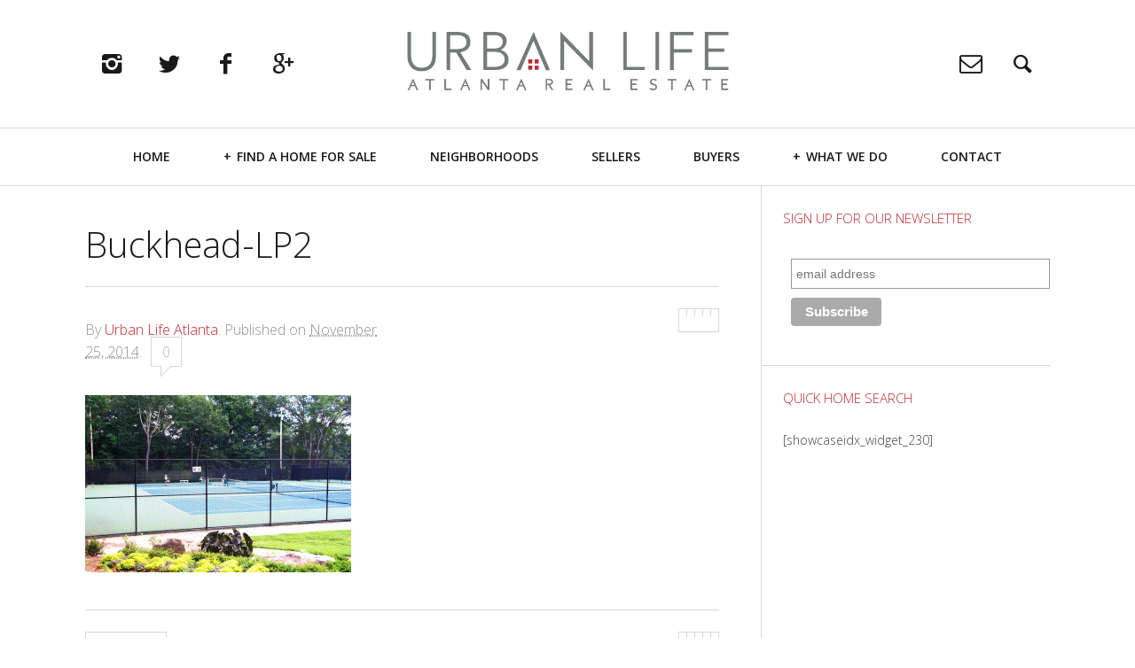

--- FILE ---
content_type: text/html; charset=UTF-8
request_url: https://urbanlifeatlanta.com/?attachment_id=312
body_size: 56211
content:
<!DOCTYPE html>
<!--[if lt IE 7]>
<html class="lt-ie9 lt-ie8 lt-ie7" lang="en-US" itemscope itemtype="http://schema.org/Article"> <![endif]-->
<!--[if IE 7]>
<html class="lt-ie9 lt-ie8" lang="en-US" itemscope itemtype="http://schema.org/Article"> <![endif]-->
<!--[if IE 8]>
<html class="lt-ie9" lang="en-US" itemscope itemtype="http://schema.org/Article"> <![endif]-->
<!--[if IE 9]>
<html class="ie9" lang="en-US" itemscope itemtype="http://schema.org/Article"> <![endif]-->
<!--[if gt IE 9]><!-->
<html lang="en-US" itemscope itemtype="http://schema.org/Article"> <!--<![endif]-->
<head>
	<meta http-equiv="content-type" content="text/html; charset=UTF-8">
	<meta charset="UTF-8">
	<meta name="viewport" content="width=device-width, initial-scale=1">
	<meta http-equiv="X-UA-Compatible" content="IE=edge,chrome=1">
	<meta name="HandheldFriendly" content="True">
	<meta name="apple-touch-fullscreen" content="yes"/>
	<meta name="MobileOptimized" content="320">
	<title>Buckhead-LP2 - Urban Life Atlanta Real Estate</title>
	<link rel="profile" href="http://gmpg.org/xfn/11">
	<link rel="pingback" href="https://urbanlifeatlanta.com/xmlrpc.php">
	<script type="text/javascript">
addthis_config = {
		ui_click : false,
	ui_delay : 100,
	ui_offset_top: 42,
	ui_use_css : true,
	data_track_addressbar : false,
	data_track_clickback : false
		};

addthis_share = {
	url : "https://urbanlifeatlanta.com/?attachment_id=312",
	title : "Buckhead-LP2 - Urban Life Atlanta Real Estate",
	description : ""
};
</script><meta name='robots' content='index, follow, max-image-preview:large, max-snippet:-1, max-video-preview:-1' />

	<!-- This site is optimized with the Yoast SEO plugin v26.8 - https://yoast.com/product/yoast-seo-wordpress/ -->
	<link rel="canonical" href="https://urbanlifeatlanta.com/?attachment_id=312" />
	<meta property="og:locale" content="en_US" />
	<meta property="og:type" content="article" />
	<meta property="og:title" content="Buckhead-LP2 - Urban Life Atlanta Real Estate" />
	<meta property="og:url" content="https://urbanlifeatlanta.com/" />
	<meta property="og:site_name" content="Urban Life Atlanta Real Estate" />
	<meta property="og:image" content="https://urbanlifeatlanta.com" />
	<meta property="og:image:width" content="1200" />
	<meta property="og:image:height" content="800" />
	<meta property="og:image:type" content="image/jpeg" />
	<script type="application/ld+json" class="yoast-schema-graph">{"@context":"https://schema.org","@graph":[{"@type":"WebPage","@id":"https://urbanlifeatlanta.com/","url":"https://urbanlifeatlanta.com/","name":"Buckhead-LP2 - Urban Life Atlanta Real Estate","isPartOf":{"@id":"https://urbanlifeatlanta.com/#website"},"primaryImageOfPage":{"@id":"https://urbanlifeatlanta.com/#primaryimage"},"image":{"@id":"https://urbanlifeatlanta.com/#primaryimage"},"thumbnailUrl":"https://urbanlifeatlanta.com/wp-content/uploads/2014/11/buckhead-lp2.jpg","datePublished":"2014-11-25T14:53:30+00:00","breadcrumb":{"@id":"https://urbanlifeatlanta.com/#breadcrumb"},"inLanguage":"en-US","potentialAction":[{"@type":"ReadAction","target":["https://urbanlifeatlanta.com/"]}]},{"@type":"ImageObject","inLanguage":"en-US","@id":"https://urbanlifeatlanta.com/#primaryimage","url":"https://urbanlifeatlanta.com/wp-content/uploads/2014/11/buckhead-lp2.jpg","contentUrl":"https://urbanlifeatlanta.com/wp-content/uploads/2014/11/buckhead-lp2.jpg","width":1200,"height":800},{"@type":"BreadcrumbList","@id":"https://urbanlifeatlanta.com/#breadcrumb","itemListElement":[{"@type":"ListItem","position":1,"name":"Home","item":"https://urbanlifeatlanta.com/"},{"@type":"ListItem","position":2,"name":"Buckhead-LP2"}]},{"@type":"WebSite","@id":"https://urbanlifeatlanta.com/#website","url":"https://urbanlifeatlanta.com/","name":"Urban Life Atlanta Real Estate","description":"","potentialAction":[{"@type":"SearchAction","target":{"@type":"EntryPoint","urlTemplate":"https://urbanlifeatlanta.com/?s={search_term_string}"},"query-input":{"@type":"PropertyValueSpecification","valueRequired":true,"valueName":"search_term_string"}}],"inLanguage":"en-US"}]}</script>
	<!-- / Yoast SEO plugin. -->


<link rel='dns-prefetch' href='//ajax.googleapis.com' />
<link rel='dns-prefetch' href='//s7.addthis.com' />
<link rel='dns-prefetch' href='//fonts.googleapis.com' />
<link rel="alternate" type="application/rss+xml" title="Urban Life Atlanta Real Estate &raquo; Feed" href="https://urbanlifeatlanta.com/feed/" />
<link rel="alternate" type="application/rss+xml" title="Urban Life Atlanta Real Estate &raquo; Comments Feed" href="https://urbanlifeatlanta.com/comments/feed/" />
<link rel="alternate" type="application/rss+xml" title="Urban Life Atlanta Real Estate &raquo; Buckhead-LP2 Comments Feed" href="https://urbanlifeatlanta.com/?attachment_id=312/feed/" />
<link rel="alternate" title="oEmbed (JSON)" type="application/json+oembed" href="https://urbanlifeatlanta.com/wp-json/oembed/1.0/embed?url=https%3A%2F%2Furbanlifeatlanta.com%2F%3Fattachment_id%3D312" />
<link rel="alternate" title="oEmbed (XML)" type="text/xml+oembed" href="https://urbanlifeatlanta.com/wp-json/oembed/1.0/embed?url=https%3A%2F%2Furbanlifeatlanta.com%2F%3Fattachment_id%3D312&#038;format=xml" />
<style id='wp-img-auto-sizes-contain-inline-css' type='text/css'>
img:is([sizes=auto i],[sizes^="auto," i]){contain-intrinsic-size:3000px 1500px}
/*# sourceURL=wp-img-auto-sizes-contain-inline-css */
</style>
<link rel='stylesheet' id='google-webfonts-css' href='https://fonts.googleapis.com/css?family=Open+Sans%3A400italic%2C400%2C300%2C700&#038;ver=6.9' type='text/css' media='all' />
<link rel='stylesheet' id='wpgrade-main-style-css' href='https://urbanlifeatlanta.com/wp-content/themes/heap/theme-content/css/style.css?ver=201503042325' type='text/css' media='all' />
<style id='wpgrade-main-style-inline-css' type='text/css'>
a, a:hover, .link--light:hover,
							.text-link:hover,
							.wpgrade_popular_posts .article__category:hover,
							.meta-list a.btn:hover,
							.meta-list a.comments_add-comment:hover,
							.meta-list .form-submit a#comment-submit:hover,
							.form-submit .meta-list a#comment-submit:hover,
							.meta-list .widget_tag_cloud a:hover,
							.widget_tag_cloud .meta-list a:hover,
							.meta-list a.load-more__button:hover,
							.article__comments-number:hover,
							.author__social-link:hover,
							.article-archive .article__categories a:hover,

							.link--dark:hover,
							.nav--main a:hover,
							.comment__author-name a:hover,
							.author__title a:hover,
							.site-title--small a:hover,
							.site-header__menu a:hover,
							.widget a:hover,

							.article-archive--quote blockquote:before,
							.menu-item-has-children:hover > a,
							ol.breadcrumb a:hover,
							a:hover > .pixcode--icon,
							.tabs__nav a.current, .tabs__nav a:hover,
							.quote--single-featured:before,

							.price ins, .price > span,
							.shop-categories a.active {
	color: #bc2b32; 

}
.pagination .pagination-item--current span,
							.pagination li a:hover,
							.pagination li span:hover,
							.rsNavSelected,
							.progressbar__progress,
							.comments_add-comment:hover,
							.form-submit #comment-submit:hover,
							.widget_tag_cloud a:hover,
							.btn--primary,
							.comments_add-comment,
							.form-submit #comment-submit,
							a:hover > .pixcode--icon.circle,
							a:hover > .pixcode--icon.square,
							.btn--add-to-cart,
							.wpcf7-form-control.wpcf7-submit,
							.pagination--archive ol li a:hover,
							.btn:hover,
							.comments_add-comment:hover,
							.form-submit #comment-submit:hover,
							.widget_tag_cloud a:hover,
							.load-more__button:hover,

							#review-submit:hover, body.woocommerce div.woocommerce-message .button:hover,
							td.actions input.button:hover, form.shipping_calculator button.button:hover,
							body.woocommerce-page input.button:hover,
							body.woocommerce #content input.button.alt:hover,
							body.woocommerce #respond input#submit.alt:hover,
							body.woocommerce a.button.alt:hover,
							body.woocommerce button.button.alt:hover,
							body.woocommerce input.button.alt:hover,
							body.woocommerce-page #content input.button.alt:hover,
							body.woocommerce-page #respond input#submit.alt:hover,
							body.woocommerce-page a.button.alt:hover,
							body.woocommerce-page button.button.alt:hover,
							body.woocommerce-page input.button.alt:hover  {
	background-color: #bc2b32; 

}
select:focus, textarea:focus, input[type="text"]:focus, input[type="password"]:focus, input[type="datetime"]:focus, input[type="datetime-local"]:focus, input[type="date"]:focus, input[type="month"]:focus, input[type="time"]:focus, input[type="week"]:focus, input[type="number"]:focus, input[type="email"]:focus, input[type="url"]:focus, input[type="search"]:focus, input[type="tel"]:focus, input[type="color"]:focus, .form-control:focus {
	outline-color: #bc2b32; 

}
body {
	color: #424242; 

}
h1, h2, h3, h4, h5, h6, h1 a, h2 a, h3 a, h4 a, h5 a, h6 a, .article-archive .article__title a, .article-archive .article__title a:hover {
	color: #1a1919; 

}
body {
	background-color: #ffffff; 

}
.container {
	background-color: #ffffff; 

}
.header {
	background-color: #ffffff; 

}
@media screen and (min-width: 900px) {
.navigation--main {
	background-color: #ffffff; 

}

}
.navigation a {
	font-size: 14px; 

}
.navigation a {
	letter-spacing: px; 

}
.navigation a {
	text-transform: uppercase; 

}
.nav--main > .menu-item > a {
	text-decoration: none; 

}
body {
	font-size: 16px; 

}
body {
	line-height: 1.6; 

}
.container, .search__container, .site-header__container, .header--sticky .site-header__container {
	max-width: 1368px; 

}
@media screen and (min-width: 900px) {
.container {
	padding-left: 96px; 

}

}
@media screen and (min-width: 900px) {
.container {
	padding-right: 96px; 

}

}
@media only screen and (min-width: 900px) {
.sidebar--main {
	width: 300px; 

}

}
@media only screen and (min-width: 900px) {
.page-content.has-sidebar:after {
	right: 300px; 

}

}
@media only screen and (min-width: 900px) {
.page-content.has-sidebar .page-content__wrapper {
	margin-right: 300px; 

}
.page-content.has-sidebar {
	margin-right: -300px; 

}

}
.site-title--image img {
	max-height: 90px; 

}
@media screen and (min-width: 900px) {
.header {
	padding-top: 36px; 

}

}
@media screen and (min-width: 900px) {
.header {
	padding-bottom: 36px; 

}

}
@media screen and (min-width: 900px) {
.nav--main > .menu-item > a {
	padding-left: 14px; 

}

}
@media screen and (min-width: 900px) {
.nav--main > .menu-item > a {
	padding-right: 14px; 

}

}
@media screen and (min-width: 900px) {
.nav--main > .menu-item > a {
	margin-left: 14px; 

}

}
@media screen and (min-width: 900px) {
.nav--main > .menu-item > a {
	margin-right: 14px; 

}

}
@media screen and (min-width: 900px) {
.nav--main > .menu-item > a {
	padding-top: 10px; 

}

}
@media screen and (min-width: 900px) {
.nav--main > .menu-item > a {
	padding-bottom: 10px; 

}

}
@media screen and (min-width: 900px) {
.nav--main > .menu-item > a {
	margin-top: 10px; 

}

}
@media screen and (min-width: 900px) {
.nav--main > .menu-item > a {
	margin-bottom: 10px; 

}

}
@media only screen and (min-width: 900px){
    .nav--main li:hover, .nav--main li.current-menu-item {
        border-bottom-color: #bc2b32;     
    }
    .back-to-top a:hover:after, .back-to-top a:hover:before {
        border-color: #bc2b32; 
    }
}

@media only screen and (min-width: 1201px){
    .team-member__profile  {
        background: rgba(188,43,50, 0.5);
    }
}



body{ color: #424242; }


h1,h2,h3,h4,h5,h6{ color: #1a1919; }

h1 a, h2 a, h3 a, h4 a, h5 a, h6 a{ color: #1a1919; }

    /* Select classes here */
    h1, h2, h3, h4, h5, h6, hgroup,
    h1 a, h2 a, h3 a, h4 a, h5 a, h6 a,
    blockquote,
    .tabs__nav, .popular-posts__time,
    .pagination li a, .pagination li span{
        font-family: Open Sans;
	    }

    /* Select classes here */
    .navigation a{
        font-family: Open Sans;
	    }

    /* Select classes here */
    html, .wp-caption-text, .small-link, 
    .post-nav-link__label, .author__social-link,
    .comment__links, .score__desc  {
        font-family: Open Sans;
	    }
 	
    .container{
        max-width: 1368px;
    }

    .search__container{
        max-width: 1368px;
    }


  
 @media only screen and (min-width: 900px) {
   .sidebar--main {
        width: 325px;
   }
 
   .page-content.has-sidebar {
        margin-right: -325px;
   }

   .page-content.has-sidebar .page-content__wrapper {
        margin-right: 325px;
   }

   .page-content.has-sidebar:after{
        right: 325px;
   }  
 }
  
 
@media screen and (min-width: 481px) and (max-width: 899px) {
    .mosaic__item  {
        width: 100%;
    }
}

@media screen and (min-width: 900px) and (max-width: 1249px) {
    .mosaic__item  {
        width: 50%;
    }
}

@media screen and (min-width: 1250px){
    .mosaic__item  {
        width: 33.33%;
    }
}


                        .mydx2-widget .omnibox__dropdown-item { visibility: visible; }
.mydx2-widget .cta-button { background-color: #4795c5!important; }
header__container, .header--sticky .site-header__container { max-width: 100%; }
a:hover { color: #c0c0c0; }
.nav-dropdown-caret .navigation--main .menu-item-has-children > a:hover:after { color: #BC2B32; }
h1 { font-weight: 100; }
h2 { font-weight: 100; color: #bc2b32; }
h3 { font-weight: 100; color: #bc2b32; }
h3 a { font-weight: 100; color: #bc2b32; }
h3 a:hover { font-weight: 100; color: #c0c0c0; }
h4 { font-weight: 100; color: #bc2b32; font-size: 1.25rem; line-height: 1; margin-bottom: 1rem; }
h5 { font-weight: 100; font-size: 1.25rem; color: #bc2b32; line-height: 0; }
.single-post .article__featured-image img { display: none; }
.single-post .yarpp-related .article__featured-image img { display: block; }
.tp-caption a { color: #bc2b32!important; }
.tp-caption a:hover { color: #c0c0c0!important; }
.tabs__nav { background: #C2C2C2; padding: 10px; }
.tabs__nav > li > a { font-size: 1rem; font-weight: 400; }
.su-spoiler-title { font-size: 18px!important; color: #bc2b32; font-weight: 100!important; }
.su-spoiler-style-default > .su-spoiler-title { font-weight: 100; }
.page-content { padding-top: 30px; }
.home input { background-color: transparent!important; color: #000; }
.home table tbody tr:nth-of-type(odd) { background-color: transparent; }
.home table { color: #000!important; }
.home table td { background-color:rgba(0,0,0,0.7); }
.home td { padding: 10px; }
html input[type="button"] { border: none; }
td { padding: 0 0 0 0; }
div#ws-walkscore-tile iframe { height: 450px; }
div#popmake-611 #GS_schoolSearchWidget .GS_widget_innerBorder #widget .greatschools {
height: 400px !important; }                    

/*# sourceURL=wpgrade-main-style-inline-css */
</style>
<link rel='stylesheet' id='404-style-css' href='https://urbanlifeatlanta.com/wp-content/themes/heap/theme-content/css/pages/404.css?ver=6.9' type='text/css' media='all' />
<style id='wp-emoji-styles-inline-css' type='text/css'>

	img.wp-smiley, img.emoji {
		display: inline !important;
		border: none !important;
		box-shadow: none !important;
		height: 1em !important;
		width: 1em !important;
		margin: 0 0.07em !important;
		vertical-align: -0.1em !important;
		background: none !important;
		padding: 0 !important;
	}
/*# sourceURL=wp-emoji-styles-inline-css */
</style>
<style id='wp-block-library-inline-css' type='text/css'>
:root{--wp-block-synced-color:#7a00df;--wp-block-synced-color--rgb:122,0,223;--wp-bound-block-color:var(--wp-block-synced-color);--wp-editor-canvas-background:#ddd;--wp-admin-theme-color:#007cba;--wp-admin-theme-color--rgb:0,124,186;--wp-admin-theme-color-darker-10:#006ba1;--wp-admin-theme-color-darker-10--rgb:0,107,160.5;--wp-admin-theme-color-darker-20:#005a87;--wp-admin-theme-color-darker-20--rgb:0,90,135;--wp-admin-border-width-focus:2px}@media (min-resolution:192dpi){:root{--wp-admin-border-width-focus:1.5px}}.wp-element-button{cursor:pointer}:root .has-very-light-gray-background-color{background-color:#eee}:root .has-very-dark-gray-background-color{background-color:#313131}:root .has-very-light-gray-color{color:#eee}:root .has-very-dark-gray-color{color:#313131}:root .has-vivid-green-cyan-to-vivid-cyan-blue-gradient-background{background:linear-gradient(135deg,#00d084,#0693e3)}:root .has-purple-crush-gradient-background{background:linear-gradient(135deg,#34e2e4,#4721fb 50%,#ab1dfe)}:root .has-hazy-dawn-gradient-background{background:linear-gradient(135deg,#faaca8,#dad0ec)}:root .has-subdued-olive-gradient-background{background:linear-gradient(135deg,#fafae1,#67a671)}:root .has-atomic-cream-gradient-background{background:linear-gradient(135deg,#fdd79a,#004a59)}:root .has-nightshade-gradient-background{background:linear-gradient(135deg,#330968,#31cdcf)}:root .has-midnight-gradient-background{background:linear-gradient(135deg,#020381,#2874fc)}:root{--wp--preset--font-size--normal:16px;--wp--preset--font-size--huge:42px}.has-regular-font-size{font-size:1em}.has-larger-font-size{font-size:2.625em}.has-normal-font-size{font-size:var(--wp--preset--font-size--normal)}.has-huge-font-size{font-size:var(--wp--preset--font-size--huge)}.has-text-align-center{text-align:center}.has-text-align-left{text-align:left}.has-text-align-right{text-align:right}.has-fit-text{white-space:nowrap!important}#end-resizable-editor-section{display:none}.aligncenter{clear:both}.items-justified-left{justify-content:flex-start}.items-justified-center{justify-content:center}.items-justified-right{justify-content:flex-end}.items-justified-space-between{justify-content:space-between}.screen-reader-text{border:0;clip-path:inset(50%);height:1px;margin:-1px;overflow:hidden;padding:0;position:absolute;width:1px;word-wrap:normal!important}.screen-reader-text:focus{background-color:#ddd;clip-path:none;color:#444;display:block;font-size:1em;height:auto;left:5px;line-height:normal;padding:15px 23px 14px;text-decoration:none;top:5px;width:auto;z-index:100000}html :where(.has-border-color){border-style:solid}html :where([style*=border-top-color]){border-top-style:solid}html :where([style*=border-right-color]){border-right-style:solid}html :where([style*=border-bottom-color]){border-bottom-style:solid}html :where([style*=border-left-color]){border-left-style:solid}html :where([style*=border-width]){border-style:solid}html :where([style*=border-top-width]){border-top-style:solid}html :where([style*=border-right-width]){border-right-style:solid}html :where([style*=border-bottom-width]){border-bottom-style:solid}html :where([style*=border-left-width]){border-left-style:solid}html :where(img[class*=wp-image-]){height:auto;max-width:100%}:where(figure){margin:0 0 1em}html :where(.is-position-sticky){--wp-admin--admin-bar--position-offset:var(--wp-admin--admin-bar--height,0px)}@media screen and (max-width:600px){html :where(.is-position-sticky){--wp-admin--admin-bar--position-offset:0px}}

/*# sourceURL=wp-block-library-inline-css */
</style><style id='global-styles-inline-css' type='text/css'>
:root{--wp--preset--aspect-ratio--square: 1;--wp--preset--aspect-ratio--4-3: 4/3;--wp--preset--aspect-ratio--3-4: 3/4;--wp--preset--aspect-ratio--3-2: 3/2;--wp--preset--aspect-ratio--2-3: 2/3;--wp--preset--aspect-ratio--16-9: 16/9;--wp--preset--aspect-ratio--9-16: 9/16;--wp--preset--color--black: #000000;--wp--preset--color--cyan-bluish-gray: #abb8c3;--wp--preset--color--white: #ffffff;--wp--preset--color--pale-pink: #f78da7;--wp--preset--color--vivid-red: #cf2e2e;--wp--preset--color--luminous-vivid-orange: #ff6900;--wp--preset--color--luminous-vivid-amber: #fcb900;--wp--preset--color--light-green-cyan: #7bdcb5;--wp--preset--color--vivid-green-cyan: #00d084;--wp--preset--color--pale-cyan-blue: #8ed1fc;--wp--preset--color--vivid-cyan-blue: #0693e3;--wp--preset--color--vivid-purple: #9b51e0;--wp--preset--gradient--vivid-cyan-blue-to-vivid-purple: linear-gradient(135deg,rgb(6,147,227) 0%,rgb(155,81,224) 100%);--wp--preset--gradient--light-green-cyan-to-vivid-green-cyan: linear-gradient(135deg,rgb(122,220,180) 0%,rgb(0,208,130) 100%);--wp--preset--gradient--luminous-vivid-amber-to-luminous-vivid-orange: linear-gradient(135deg,rgb(252,185,0) 0%,rgb(255,105,0) 100%);--wp--preset--gradient--luminous-vivid-orange-to-vivid-red: linear-gradient(135deg,rgb(255,105,0) 0%,rgb(207,46,46) 100%);--wp--preset--gradient--very-light-gray-to-cyan-bluish-gray: linear-gradient(135deg,rgb(238,238,238) 0%,rgb(169,184,195) 100%);--wp--preset--gradient--cool-to-warm-spectrum: linear-gradient(135deg,rgb(74,234,220) 0%,rgb(151,120,209) 20%,rgb(207,42,186) 40%,rgb(238,44,130) 60%,rgb(251,105,98) 80%,rgb(254,248,76) 100%);--wp--preset--gradient--blush-light-purple: linear-gradient(135deg,rgb(255,206,236) 0%,rgb(152,150,240) 100%);--wp--preset--gradient--blush-bordeaux: linear-gradient(135deg,rgb(254,205,165) 0%,rgb(254,45,45) 50%,rgb(107,0,62) 100%);--wp--preset--gradient--luminous-dusk: linear-gradient(135deg,rgb(255,203,112) 0%,rgb(199,81,192) 50%,rgb(65,88,208) 100%);--wp--preset--gradient--pale-ocean: linear-gradient(135deg,rgb(255,245,203) 0%,rgb(182,227,212) 50%,rgb(51,167,181) 100%);--wp--preset--gradient--electric-grass: linear-gradient(135deg,rgb(202,248,128) 0%,rgb(113,206,126) 100%);--wp--preset--gradient--midnight: linear-gradient(135deg,rgb(2,3,129) 0%,rgb(40,116,252) 100%);--wp--preset--font-size--small: 13px;--wp--preset--font-size--medium: 20px;--wp--preset--font-size--large: 36px;--wp--preset--font-size--x-large: 42px;--wp--preset--spacing--20: 0.44rem;--wp--preset--spacing--30: 0.67rem;--wp--preset--spacing--40: 1rem;--wp--preset--spacing--50: 1.5rem;--wp--preset--spacing--60: 2.25rem;--wp--preset--spacing--70: 3.38rem;--wp--preset--spacing--80: 5.06rem;--wp--preset--shadow--natural: 6px 6px 9px rgba(0, 0, 0, 0.2);--wp--preset--shadow--deep: 12px 12px 50px rgba(0, 0, 0, 0.4);--wp--preset--shadow--sharp: 6px 6px 0px rgba(0, 0, 0, 0.2);--wp--preset--shadow--outlined: 6px 6px 0px -3px rgb(255, 255, 255), 6px 6px rgb(0, 0, 0);--wp--preset--shadow--crisp: 6px 6px 0px rgb(0, 0, 0);}:where(.is-layout-flex){gap: 0.5em;}:where(.is-layout-grid){gap: 0.5em;}body .is-layout-flex{display: flex;}.is-layout-flex{flex-wrap: wrap;align-items: center;}.is-layout-flex > :is(*, div){margin: 0;}body .is-layout-grid{display: grid;}.is-layout-grid > :is(*, div){margin: 0;}:where(.wp-block-columns.is-layout-flex){gap: 2em;}:where(.wp-block-columns.is-layout-grid){gap: 2em;}:where(.wp-block-post-template.is-layout-flex){gap: 1.25em;}:where(.wp-block-post-template.is-layout-grid){gap: 1.25em;}.has-black-color{color: var(--wp--preset--color--black) !important;}.has-cyan-bluish-gray-color{color: var(--wp--preset--color--cyan-bluish-gray) !important;}.has-white-color{color: var(--wp--preset--color--white) !important;}.has-pale-pink-color{color: var(--wp--preset--color--pale-pink) !important;}.has-vivid-red-color{color: var(--wp--preset--color--vivid-red) !important;}.has-luminous-vivid-orange-color{color: var(--wp--preset--color--luminous-vivid-orange) !important;}.has-luminous-vivid-amber-color{color: var(--wp--preset--color--luminous-vivid-amber) !important;}.has-light-green-cyan-color{color: var(--wp--preset--color--light-green-cyan) !important;}.has-vivid-green-cyan-color{color: var(--wp--preset--color--vivid-green-cyan) !important;}.has-pale-cyan-blue-color{color: var(--wp--preset--color--pale-cyan-blue) !important;}.has-vivid-cyan-blue-color{color: var(--wp--preset--color--vivid-cyan-blue) !important;}.has-vivid-purple-color{color: var(--wp--preset--color--vivid-purple) !important;}.has-black-background-color{background-color: var(--wp--preset--color--black) !important;}.has-cyan-bluish-gray-background-color{background-color: var(--wp--preset--color--cyan-bluish-gray) !important;}.has-white-background-color{background-color: var(--wp--preset--color--white) !important;}.has-pale-pink-background-color{background-color: var(--wp--preset--color--pale-pink) !important;}.has-vivid-red-background-color{background-color: var(--wp--preset--color--vivid-red) !important;}.has-luminous-vivid-orange-background-color{background-color: var(--wp--preset--color--luminous-vivid-orange) !important;}.has-luminous-vivid-amber-background-color{background-color: var(--wp--preset--color--luminous-vivid-amber) !important;}.has-light-green-cyan-background-color{background-color: var(--wp--preset--color--light-green-cyan) !important;}.has-vivid-green-cyan-background-color{background-color: var(--wp--preset--color--vivid-green-cyan) !important;}.has-pale-cyan-blue-background-color{background-color: var(--wp--preset--color--pale-cyan-blue) !important;}.has-vivid-cyan-blue-background-color{background-color: var(--wp--preset--color--vivid-cyan-blue) !important;}.has-vivid-purple-background-color{background-color: var(--wp--preset--color--vivid-purple) !important;}.has-black-border-color{border-color: var(--wp--preset--color--black) !important;}.has-cyan-bluish-gray-border-color{border-color: var(--wp--preset--color--cyan-bluish-gray) !important;}.has-white-border-color{border-color: var(--wp--preset--color--white) !important;}.has-pale-pink-border-color{border-color: var(--wp--preset--color--pale-pink) !important;}.has-vivid-red-border-color{border-color: var(--wp--preset--color--vivid-red) !important;}.has-luminous-vivid-orange-border-color{border-color: var(--wp--preset--color--luminous-vivid-orange) !important;}.has-luminous-vivid-amber-border-color{border-color: var(--wp--preset--color--luminous-vivid-amber) !important;}.has-light-green-cyan-border-color{border-color: var(--wp--preset--color--light-green-cyan) !important;}.has-vivid-green-cyan-border-color{border-color: var(--wp--preset--color--vivid-green-cyan) !important;}.has-pale-cyan-blue-border-color{border-color: var(--wp--preset--color--pale-cyan-blue) !important;}.has-vivid-cyan-blue-border-color{border-color: var(--wp--preset--color--vivid-cyan-blue) !important;}.has-vivid-purple-border-color{border-color: var(--wp--preset--color--vivid-purple) !important;}.has-vivid-cyan-blue-to-vivid-purple-gradient-background{background: var(--wp--preset--gradient--vivid-cyan-blue-to-vivid-purple) !important;}.has-light-green-cyan-to-vivid-green-cyan-gradient-background{background: var(--wp--preset--gradient--light-green-cyan-to-vivid-green-cyan) !important;}.has-luminous-vivid-amber-to-luminous-vivid-orange-gradient-background{background: var(--wp--preset--gradient--luminous-vivid-amber-to-luminous-vivid-orange) !important;}.has-luminous-vivid-orange-to-vivid-red-gradient-background{background: var(--wp--preset--gradient--luminous-vivid-orange-to-vivid-red) !important;}.has-very-light-gray-to-cyan-bluish-gray-gradient-background{background: var(--wp--preset--gradient--very-light-gray-to-cyan-bluish-gray) !important;}.has-cool-to-warm-spectrum-gradient-background{background: var(--wp--preset--gradient--cool-to-warm-spectrum) !important;}.has-blush-light-purple-gradient-background{background: var(--wp--preset--gradient--blush-light-purple) !important;}.has-blush-bordeaux-gradient-background{background: var(--wp--preset--gradient--blush-bordeaux) !important;}.has-luminous-dusk-gradient-background{background: var(--wp--preset--gradient--luminous-dusk) !important;}.has-pale-ocean-gradient-background{background: var(--wp--preset--gradient--pale-ocean) !important;}.has-electric-grass-gradient-background{background: var(--wp--preset--gradient--electric-grass) !important;}.has-midnight-gradient-background{background: var(--wp--preset--gradient--midnight) !important;}.has-small-font-size{font-size: var(--wp--preset--font-size--small) !important;}.has-medium-font-size{font-size: var(--wp--preset--font-size--medium) !important;}.has-large-font-size{font-size: var(--wp--preset--font-size--large) !important;}.has-x-large-font-size{font-size: var(--wp--preset--font-size--x-large) !important;}
/*# sourceURL=global-styles-inline-css */
</style>

<style id='classic-theme-styles-inline-css' type='text/css'>
/*! This file is auto-generated */
.wp-block-button__link{color:#fff;background-color:#32373c;border-radius:9999px;box-shadow:none;text-decoration:none;padding:calc(.667em + 2px) calc(1.333em + 2px);font-size:1.125em}.wp-block-file__button{background:#32373c;color:#fff;text-decoration:none}
/*# sourceURL=/wp-includes/css/classic-themes.min.css */
</style>
<link rel='stylesheet' id='pixlikes-plugin-styles-css' href='https://urbanlifeatlanta.com/wp-content/plugins/pixlikes/css/public.css?ver=1.0.0' type='text/css' media='all' />
<style id='pixlikes-plugin-styles-inline-css' type='text/css'>
.animate i:after {-webkit-transition: all 1000ms;-moz-transition: all 1000ms;-o-transition: all 1000ms;transition: all 1000ms; }
/*# sourceURL=pixlikes-plugin-styles-inline-css */
</style>
<link rel='stylesheet' id='essential-grid-plugin-settings-css' href='https://urbanlifeatlanta.com/wp-content/plugins/essential-grid/public/assets/css/settings.css?ver=1.5.4' type='text/css' media='all' />
<link rel='stylesheet' id='tp-open-sans-css' href='https://fonts.googleapis.com/css?family=Open+Sans%3A300%2C400%2C600%2C700%2C800&#038;ver=6.9' type='text/css' media='all' />
<link rel='stylesheet' id='tp-raleway-css' href='https://fonts.googleapis.com/css?family=Raleway%3A100%2C200%2C300%2C400%2C500%2C600%2C700%2C800%2C900&#038;ver=6.9' type='text/css' media='all' />
<link rel='stylesheet' id='tp-droid-serif-css' href='https://fonts.googleapis.com/css?family=Droid+Serif%3A400%2C700&#038;ver=6.9' type='text/css' media='all' />
<script type="text/javascript" src="https://urbanlifeatlanta.com/wp-includes/js/jquery/jquery.min.js?ver=3.7.1" id="jquery-core-js"></script>
<script type="text/javascript" src="https://urbanlifeatlanta.com/wp-includes/js/jquery/jquery-migrate.min.js?ver=3.4.1" id="jquery-migrate-js"></script>
<script type="text/javascript" src="https://urbanlifeatlanta.com/wp-content/themes/heap/theme-content/js/vendor/modernizr.min.js?ver=6.9" id="modernizr-js"></script>
<script type="text/javascript" src="https://urbanlifeatlanta.com/wp-content/plugins/essential-grid/public/assets/js/lightbox.js?ver=1.5.4" id="themepunchboxext-js"></script>
<script type="text/javascript" src="https://urbanlifeatlanta.com/wp-content/plugins/essential-grid/public/assets/js/jquery.themepunch.tools.min.js?ver=1.5.4" id="tp-tools-js"></script>
<script type="text/javascript" src="https://urbanlifeatlanta.com/wp-content/plugins/essential-grid/public/assets/js/jquery.themepunch.essential.min.js?ver=1.5.4" id="essential-grid-essential-grid-script-js"></script>
<link rel="https://api.w.org/" href="https://urbanlifeatlanta.com/wp-json/" /><link rel="alternate" title="JSON" type="application/json" href="https://urbanlifeatlanta.com/wp-json/wp/v2/media/312" /><link rel="EditURI" type="application/rsd+xml" title="RSD" href="https://urbanlifeatlanta.com/xmlrpc.php?rsd" />
<meta name="generator" content="WordPress 6.9" />
<link rel='shortlink' href='https://urbanlifeatlanta.com/?p=312' />

		<!-- GA Google Analytics @ https://m0n.co/ga -->
		<script>
			(function(i,s,o,g,r,a,m){i['GoogleAnalyticsObject']=r;i[r]=i[r]||function(){
			(i[r].q=i[r].q||[]).push(arguments)},i[r].l=1*new Date();a=s.createElement(o),
			m=s.getElementsByTagName(o)[0];a.async=1;a.src=g;m.parentNode.insertBefore(a,m)
			})(window,document,'script','https://www.google-analytics.com/analytics.js','ga');
			ga('create', 'UA-129978895-1', 'auto');
			ga('send', 'pageview');
		</script>

	<link rel='icon' href="https://urbanlifeatlanta.com/wp-content/uploads/2014/11/dark-a.png" >
<link rel="apple-touch-icon" href="https://urbanlifeatlanta.com/wp-content/uploads/2014/06/apple-icon.png" >
<meta name="msapplication-TileColor" content="#f01d4f">
<meta name="msapplication-TileImage" content="https://urbanlifeatlanta.com/wp-content/uploads/2014/06/metro-icon.png" >
<meta name="description" content=""/>
<link rel="canonical" href="https://urbanlifeatlanta.com/?attachment_id=312" />
<!-- facebook open graph stuff -->
<meta property="og:site_name" content="Urban Life Atlanta Real Estate"/>
<meta property="og:url" content="https://urbanlifeatlanta.com/?attachment_id=312"/>
<meta property="og:title" content="Buckhead-LP2 - Urban Life Atlanta Real Estate" />
<meta property="og:type" content="article"/>
<meta property="og:description" content="" />
<meta property="article:published_time" content="2014-11-25 14:53">
<meta property="article:modified_time" content="2014-11-25 14:53">
<meta property="article:section" content="">
<meta property="og:image" content="https://urbanlifeatlanta.com/wp-content/uploads/2014/11/buckhead-lp2.jpg"/>
<!-- end facebook open graph --><!-- google +1 tags -->
<meta itemprop="name" content="Buckhead-LP2">
<meta itemprop="description" content="">
<meta itemprop="image" content="https://urbanlifeatlanta.com/wp-content/uploads/2014/11/buckhead-lp2.jpg">

<!-- end google +1 tags --><!-- twitter card tags -->
<meta name="twitter:card" content="summary">
<meta name="twitter:url" content="https://urbanlifeatlanta.com/?attachment_id=312" >
<meta name="twitter:site" content="@urbanlifeatl"/>
<meta name="twitter:domain" content="urbanlifeatlanta.com">
<meta name="twitter:title" content="Buckhead-LP2">
<meta name="twitter:description" content="">
<meta name="twitter:image:src" content="https://urbanlifeatlanta.com/wp-content/uploads/2014/11/buckhead-lp2.jpg">
<!-- end twitter card tags -->
<style id="sccss">/* Enter Your Custom CSS Here */

.home #page > .container{
	width: 100%;
  max-width: 100%;
	padding-left: 0;
  padding-right: 0;
}
.home #page > .container > .content{
	min-height: 100vh;
	background-image: url("https://urbanlifeatlanta.com/wp-content/uploads/2014/11/atlanta-city-overview.jpg");
	background-repeat: no-repeat;
	background-size: cover;
	background-position: center;
}</style>                        <script src="https://apis.google.com/js/platform.js" async defer></script>                    
<link rel='stylesheet' id='yarppRelatedCss-css' href='https://urbanlifeatlanta.com/wp-content/plugins/yet-another-related-posts-plugin/style/related.css?ver=5.30.11' type='text/css' media='all' />
</head>

<body class="attachment wp-singular attachment-template-default single single-attachment postid-312 attachmentid-312 attachment-jpeg wp-theme-heap header--sticky nav-dropdown-plus nav-scroll-hide"     >
<!--[if lt IE 7]>
<p class="chromeframe">You are using an <strong>outdated</strong> browser. Please <a href="http://browsehappy.com/">upgrade
	your browser</a> or <a href="http://www.google.com/chromeframe/?redirect=true">activate Google Chrome Frame</a> to
	improve your experience.</p>
<![endif]-->
<div class="wrapper  js-wrapper" id="page">
	<div class="search__wrapper">
	<button class="search__close  js-search-close"></button>
	<div class="search__container">
		<form class="search-fullscreen" method="get" action="https://urbanlifeatlanta.com/" role="search">
			<input type="text" name="s" class="search-input  js-search-input" placeholder="Type to search" autocomplete="off" value="" /><!--
			--><button class="search-button" id="searchsubmit"><i class="icon-search"></i></button>
		</form>
		<hr class="separator" />
		<p class="search-description">Begin typing your search above and press return to search. Press Esc to cancel.</p>
	</div>
</div>	<header class="site-header">
		<div class="site-header__wrapper  js-sticky">
			<div class="site-header__container">
				
				<div class="header flexbox">
					<div class="header-component  header-component--left">
						<ul class="nav  site-header__menu">
							<li class="menu-trigger">
								<a href="#" class="js-nav-trigger">
									<i class="icon-reorder"></i>
								</a>
							</li>
									    <li>
		        <a class="social-icon" href="http://instagram.com/urbanlifeatlanta" target="_blank">
		            <i class="icon-e-instagram"></i>
		        </a>
		    </li>
				    <li>
		        <a class="social-icon" href="https://twitter.com/urbanlifeatl" target="_blank">
		            <i class="icon-e-twitter"></i>
		        </a>
		    </li>
				    <li>
		        <a class="social-icon" href="https://www.facebook.com/urbanliferealestate/" target="_blank">
		            <i class="icon-e-facebook"></i>
		        </a>
		    </li>
				    <li>
		        <a class="social-icon" href="" target="_blank">
		            <i class="icon-e-gplus"></i>
		        </a>
		    </li>
								</ul>
					</div>
					<div class="header-component  header-component--center header-transition--image-to-text">
						<div class="site-header__branding">
		<h1 class="site-title site-title--image">
		<a class="site-logo  site-logo--image     site-logo--image-2x" href="https://urbanlifeatlanta.com" title="Urban Life Atlanta Real Estate" rel="home">
						<img src="https://urbanlifeatlanta.com/wp-content/uploads/2014/11/logo-dark-gray.png" data-logo2x="https://urbanlifeatlanta.com/wp-content/uploads/2014/11/logo-dark-gray.png" rel="logo" alt="Urban Life Atlanta Real Estate"/>
		</a>
	</h1>
		<p class="site-header__description"></p>
</div>

<h1 class="site-title  site-title--small"><a href="https://urbanlifeatlanta.com">Urban Life Atlanta Real Estate</a></h1>
					</div>
					<div class="header-component  header-component--right">
						<ul class="nav  site-header__menu">
															<li>
									<a href="mailto:norma@urbanlifeatlanta.com"><i class="icon-envelope-o"></i></a>
								</li>
															<li class="search-trigger">
									<a href="#" class="js-search-trigger"><i class="icon-e-search"></i></a></li>
													</ul>
					</div>
				</div>

									<nav class="navigation  navigation--main" id="js-navigation--main">
						<h2 class="accessibility">Primary Navigation</h2>
						<ul id="menu-main" class="nav--main"><li id="menu-item-676" class="menu-item menu-item-type-custom menu-item-object-custom menu-item-home menu-item-676"><a href="https://urbanlifeatlanta.com/">Home</a></li>
<li id="menu-item-30" class="menu-item menu-item-type-post_type menu-item-object-page menu-item-has-children menu-parent-item  hidden menu-item-30"><a href="https://urbanlifeatlanta.com/search/">Find a Home For Sale</a>
<ul class="sub-menu">
	<li id="menu-item-759" class="menu-item menu-item-type-post_type menu-item-object-page menu-item-759"><a href="https://urbanlifeatlanta.com/search-homes-school-district/">Search by School District</a></li>
	<li id="menu-item-755" class="menu-item menu-item-type-post_type menu-item-object-page menu-item-755"><a href="https://urbanlifeatlanta.com/neighborhoods/">Search by Neighborhood</a></li>
</ul>
</li>
<li id="menu-item-31" class="menu-item menu-item-type-post_type menu-item-object-page menu-item-31"><a href="https://urbanlifeatlanta.com/neighborhoods/">Neighborhoods</a></li>
<li id="menu-item-84" class="menu-item menu-item-type-post_type menu-item-object-page menu-item-84"><a href="https://urbanlifeatlanta.com/resources/selling-guide/">Sellers</a></li>
<li id="menu-item-83" class="menu-item menu-item-type-post_type menu-item-object-page menu-item-83"><a href="https://urbanlifeatlanta.com/resources/buying-guide/">Buyers</a></li>
<li id="menu-item-123" class="menu-item menu-item-type-post_type menu-item-object-page menu-item-has-children menu-parent-item  hidden menu-item-123"><a href="https://urbanlifeatlanta.com/what-we-do/">What We Do</a>
<ul class="sub-menu">
	<li id="menu-item-512" class="menu-item menu-item-type-post_type menu-item-object-page menu-item-512"><a href="https://urbanlifeatlanta.com/about/">About</a></li>
</ul>
</li>
<li id="menu-item-122" class="menu-item menu-item-type-post_type menu-item-object-page menu-item-122"><a href="https://urbanlifeatlanta.com/contact/">Contact</a></li>
</ul>					</nav><!-- .navigation  .navigation- -main -->
							</div><!-- .site-header__container -->
		</div><!-- .site-header__wrapper -->
	</header><!-- .site-header -->
	<div class="container  js-container">
		<section class="content">
		<div class="page-content  single-content has-sidebar">
			<div class="page-content__wrapper">			<article class="article-single single-post no-thumbnail post-312 attachment type-attachment status-inherit hentry">

				
<header class="article__header">
		
			<h1 class="article__title entry-title" itemtype="name">Buckhead-LP2</h1>
	
	<hr class="separator"/>
			<div class="entry__meta--header">
			<div class="grid">
				<div class="grid__item lap-and-up-one-half">
					<span class="article__author-name">By <address class="vcard author"><a class="url fn" href="https://urbanlifeatlanta.com/author/admin/" title="Posts by Urban Life Atlanta" itemprop="author" >Urban Life Atlanta</a></address>.</span>						<time class="article__time" datetime="2014-11-25T14:53:30-05:00">
							<span> Published on <abbr class="published" title="2014-11-25T14:53:30-05:00">November 25, 2014</abbr></time>. </span>
											<a href="#comments" class="article__comments-number">0</a>
									</div><!--
				--><div class="grid__item lap-and-up-one-half">
											<div class="addthis_toolbox addthis_default_style addthis_32x32_style  add_this_list"
						     addthis:url="https://urbanlifeatlanta.com/?attachment_id=312"
						     addthis:title="Buckhead-LP2 - Urban Life Atlanta Real Estate"
						     addthis:description="">
							<a class="addthis_button_compact"></a><a class="addthis_button_preferred_1"></a><a class="addthis_button_preferred_2"></a><a class="addthis_button_preferred_3"></a><a class="addthis_button_preferred_4"></a>						</div>
									</div>
			</div>
		</div>
	</header><!-- .article__header -->
				<section class="article__content entry-content js-post-gallery">
					<p class="attachment"><a data-title="Buckhead-LP2" data-alt="" href='https://urbanlifeatlanta.com/wp-content/uploads/2014/11/buckhead-lp2.jpg'><img fetchpriority="high" decoding="async" width="300" height="200" src="https://urbanlifeatlanta.com/wp-content/uploads/2014/11/buckhead-lp2-300x200.jpg" class="attachment-medium size-medium" alt="" srcset="https://urbanlifeatlanta.com/wp-content/uploads/2014/11/buckhead-lp2-300x200.jpg 300w, https://urbanlifeatlanta.com/wp-content/uploads/2014/11/buckhead-lp2-1024x682.jpg 1024w, https://urbanlifeatlanta.com/wp-content/uploads/2014/11/buckhead-lp2-400x266.jpg 400w, https://urbanlifeatlanta.com/wp-content/uploads/2014/11/buckhead-lp2.jpg 1200w" sizes="(max-width: 300px) 100vw, 300px" /></a></p>
				</section>
				<!-- .article__content -->
				
<footer class="article__footer  push--bottom">
		<hr class="separator" />
	<div class="grid">
		<div class="grid__item  lap-and-up-one-half">
			<div id="pixlikes" class="share-item  pixlikes-box  likeable "  data-id="312">
	<span class="like-link"><i class="icon-e-heart"></i>
	<span class="likes-text">
		<span class="likes-count">0</span>&nbsp;likes	</span>
	</span>
</div>		</div><!--
		--><div class="grid__item  lap-and-up-one-half">
						<div class="addthis_toolbox addthis_default_style addthis_32x32_style  add_this_list"
					 addthis:url="https://urbanlifeatlanta.com/?attachment_id=312"
					 addthis:title="Buckhead-LP2 - Urban Life Atlanta Real Estate"
					 addthis:description="">
					<a class="addthis_button_compact"></a><a class="addthis_button_preferred_1"></a><a class="addthis_button_preferred_2"></a><a class="addthis_button_preferred_3"></a><a class="addthis_button_preferred_4"></a>				</div>
					</div>
	</div>

	
<aside class="author-box" itemscope itemtype="http://schema.org/Person">
	<div class="author__avatar">
		<img src="https://secure.gravatar.com/avatar/71a18595ef933449f575d601299ddfdc85b651a82e06815e90d988c16dee9132?s=80&#038;d=mm&#038;r=g" itemprop="image" alt="avatar" />	</div>
	<div class="author__text">
		<div class="author__title">
			<h3 class="accessibility">Author</h3>
			<h4><span itemprop="name"><a href="https://urbanlifeatlanta.com/author/admin/" title="Posts by Urban Life Atlanta">Urban Life Atlanta</a></span></h4>
		</div>
		<p class="author__bio" itemprop="description"></p>
		<ul class="author__social-links">
														</ul>
	</div>
</aside>		

</footer><!-- .article__footer -->

<div class='yarpp yarpp-related yarpp-related-website yarpp-related-none yarpp-template-yarpp-template-post'>
<h3 class="related-posts-title">More good reading:</h3>
<p>No related posts.</p>
</div>


    <div id="comments" class="comments-area  no-comments">
        <div class="comments-area-title">
            <h3>
                <span class="comment-number total">+</span> There are no comments            </h3>
            <a class="comments_add-comment" href="#reply-title">Add yours</a>        </div>

        
        
    </div><!-- #comments .comments-area -->
    	<div id="respond" class="comment-respond">
		<h3 id="reply-title" class="comment-reply-title"> <small><a rel="nofollow" id="cancel-comment-reply-link" href="/?attachment_id=312#respond" style="display:none;">Cancel reply</a></small></h3><form action="https://urbanlifeatlanta.com/wp-comments-post.php" method="post" id="commentform" class="comment-form"><p class="comment-form-comment"><label for="comment" class="show-on-ie8">Comment</label><textarea id="comment" name="comment" cols="45" rows="8" aria-required="true" placeholder="Your thoughts.."></textarea></p><p class="comment-form-author"><label for="author" class="show-on-ie8">Name</label><input id="author" name="author" value="" type="text" placeholder="Name..." size="30"  aria-required='true' /></p><!--
--><p class="comment-form-email"><label for="name" class="show-on-ie8">Email</label><input id="email" name="email" value="" size="30" type="text" placeholder="your@email.com..."  aria-required='true' /></p><!--
--><p class="comment-form-url"><label for="url" class="show-on-ie8">Url</label><input id="url" name="url" value="" size="30" placeholder="Website..." type="text"></p>
<p class="comment-form-cookies-consent"><input id="wp-comment-cookies-consent" name="wp-comment-cookies-consent" type="checkbox" value="yes" /> <label for="wp-comment-cookies-consent">Save my name, email, and website in this browser for the next time I comment.</label></p>
<p class="form-submit"><input name="submit" type="submit" id="comment-submit" class="submit" value="Submit" /> <input type='hidden' name='comment_post_ID' value='312' id='comment_post_ID' />
<input type='hidden' name='comment_parent' id='comment_parent' value='0' />
</p><p style="display: none;"><input type="hidden" id="akismet_comment_nonce" name="akismet_comment_nonce" value="7d86920961" /></p><p style="display: none !important;" class="akismet-fields-container" data-prefix="ak_"><label>&#916;<textarea name="ak_hp_textarea" cols="45" rows="8" maxlength="100"></textarea></label><input type="hidden" id="ak_js_1" name="ak_js" value="240"/><script>document.getElementById( "ak_js_1" ).setAttribute( "value", ( new Date() ).getTime() );</script></p></form>	</div><!-- #respond -->
	
			</article>
			</div><!-- .page-content__wrapper -->		</div>

				<aside class="sidebar  sidebar--main">
		<div id="text-4" class="widget widget--sidebar-blog widget_text"><h3 class="widget__title widget--sidebar-blog__title">Sign Up For Our Newsletter</h3>			<div class="textwidget"><!-- Begin MailChimp Signup Form -->
<link href="//cdn-images.mailchimp.com/embedcode/slim-081711.css" rel="stylesheet" type="text/css">
<style type="text/css">
	#mc_embed_signup{background:#fff; clear:left; font:14px Helvetica,Arial,sans-serif; }
#mc_embed_signup input.email { width: 100%; }
	/* Add your own MailChimp form style overrides in your site stylesheet or in this style block.
	   We recommend moving this block and the preceding CSS link to the HEAD of your HTML file. */
</style>
<div id="mc_embed_signup">
<form action="//urbanlifeatlanta.us9.list-manage.com/subscribe/post?u=a26ebf62721c36a6c0effc94c&amp;id=9b3221af09" method="post" id="mc-embedded-subscribe-form" name="mc-embedded-subscribe-form" class="validate" target="_blank" novalidate>
    <div id="mc_embed_signup_scroll">
	
	<input type="email" value="" name="EMAIL" class="email" id="mce-EMAIL" placeholder="email address" required>
    <!-- real people should not fill this in and expect good things - do not remove this or risk form bot signups-->
    <div style="position: absolute; left: -5000px;"><input type="text" name="b_a26ebf62721c36a6c0effc94c_9b3221af09" tabindex="-1" value=""></div>
    <div class="clear"><input type="submit" value="Subscribe" name="subscribe" id="mc-embedded-subscribe" class="button"></div>
    </div>
</form>
</div>

<!--End mc_embed_signup--></div>
		</div><div id="text-10" class="widget widget--sidebar-blog widget_text"><h3 class="widget__title widget--sidebar-blog__title">Quick Home Search</h3>			<div class="textwidget">[showcaseidx_widget_230]</div>
		</div>		</aside><!-- .sidebar -->
				</section><!-- .content -->
				<footer class="site-footer">
					<h2 class="accessibility"></h2>

					
					<div class="footer-menu">
						<nav class="navigation  navigation--footer">
													</nav>
					</div>
					<div class="copyright-text">
						<span><p style="text-align: center;"><img src="https://urbanlifeatlanta.com/wp-content/uploads/2014/06/kw-logo.png" alt="" width="200" /><br />
Keller Williams Realty Intown
621 North Avenue NE C50, Atlanta, GA 30308 • 404.918.4270 Direct • 404.541.3500 Office</p>
<p style="text-align: center;">© 2021 Urban Life Real Estate • Powered by <a href="http://shiftweb.com" target="_blank">ShiftWeb</a> • <a href="/privacy-policy/">Privacy Policy</a></p></span>
					</div>
				</footer><!-- .site-footer -->
			</div><!-- .container -->
		</div><!-- .wrapper -->
		<script type="speculationrules">
{"prefetch":[{"source":"document","where":{"and":[{"href_matches":"/*"},{"not":{"href_matches":["/wp-*.php","/wp-admin/*","/wp-content/uploads/*","/wp-content/*","/wp-content/plugins/*","/wp-content/themes/heap/*","/*\\?(.+)"]}},{"not":{"selector_matches":"a[rel~=\"nofollow\"]"}},{"not":{"selector_matches":".no-prefetch, .no-prefetch a"}}]},"eagerness":"conservative"}]}
</script>
<script type="text/javascript" src="https://urbanlifeatlanta.com/wp-content/themes/heap/theme-content/js/plugins.js?ver=6.9" id="wpgrade-plugins-js"></script>
<script type="text/javascript" id="wpgrade-main-scripts-js-extra">
/* <![CDATA[ */
var ajaxurl = "https://urbanlifeatlanta.com/wp-admin/admin-ajax.php";
var objectl10n = {"tPrev":"Previous (Left arrow key)","tNext":"Next (Right arrow key)","tCounter":"of","infscrLoadingText":"","infscrReachedEnd":""};
var theme_name = "heap";
//# sourceURL=wpgrade-main-scripts-js-extra
/* ]]> */
</script>
<script type="text/javascript" src="https://urbanlifeatlanta.com/wp-content/themes/heap/theme-content/js/main.js?ver=201503121401" id="wpgrade-main-scripts-js"></script>
<script type="text/javascript" src="https://ajax.googleapis.com/ajax/libs/webfont/1.5.3/webfont.js?ver=6.9" id="webfont-script-js"></script>
<script type="text/javascript" id="pixlikes-plugin-script-js-extra">
/* <![CDATA[ */
var locals = {"ajax_url":"https://urbanlifeatlanta.com/wp-admin/admin-ajax.php","ajax_nounce":"8866eb48f7","load_likes_with_ajax":"","already_voted_msg":"You already voted!","like_on_action":"click","hover_time":"1000","free_votes":""};
//# sourceURL=pixlikes-plugin-script-js-extra
/* ]]> */
</script>
<script type="text/javascript" src="https://urbanlifeatlanta.com/wp-content/plugins/pixlikes/js/public.js?ver=1.0.0" id="pixlikes-plugin-script-js"></script>
<script type="text/javascript" id="qppr_frontend_scripts-js-extra">
/* <![CDATA[ */
var qpprFrontData = {"linkData":[],"siteURL":"https://urbanlifeatlanta.com","siteURLq":"https://urbanlifeatlanta.com"};
//# sourceURL=qppr_frontend_scripts-js-extra
/* ]]> */
</script>
<script type="text/javascript" src="https://urbanlifeatlanta.com/wp-content/plugins/quick-pagepost-redirect-plugin/js/qppr_frontend_script.min.js?ver=5.2.3" id="qppr_frontend_scripts-js"></script>
<script type="text/javascript" src="https://urbanlifeatlanta.com/wp-includes/js/comment-reply.min.js?ver=6.9" id="comment-reply-js" async="async" data-wp-strategy="async" fetchpriority="low"></script>
<script type="text/javascript" src="https://s7.addthis.com/js/300/addthis_widget.js?ver=6.9#async=1" id="addthis-api-js"></script>
<script defer type="text/javascript" src="https://urbanlifeatlanta.com/wp-content/plugins/akismet/_inc/akismet-frontend.js?ver=1762994742" id="akismet-frontend-js"></script>
<script id="wp-emoji-settings" type="application/json">
{"baseUrl":"https://s.w.org/images/core/emoji/17.0.2/72x72/","ext":".png","svgUrl":"https://s.w.org/images/core/emoji/17.0.2/svg/","svgExt":".svg","source":{"concatemoji":"https://urbanlifeatlanta.com/wp-includes/js/wp-emoji-release.min.js?ver=6.9"}}
</script>
<script type="module">
/* <![CDATA[ */
/*! This file is auto-generated */
const a=JSON.parse(document.getElementById("wp-emoji-settings").textContent),o=(window._wpemojiSettings=a,"wpEmojiSettingsSupports"),s=["flag","emoji"];function i(e){try{var t={supportTests:e,timestamp:(new Date).valueOf()};sessionStorage.setItem(o,JSON.stringify(t))}catch(e){}}function c(e,t,n){e.clearRect(0,0,e.canvas.width,e.canvas.height),e.fillText(t,0,0);t=new Uint32Array(e.getImageData(0,0,e.canvas.width,e.canvas.height).data);e.clearRect(0,0,e.canvas.width,e.canvas.height),e.fillText(n,0,0);const a=new Uint32Array(e.getImageData(0,0,e.canvas.width,e.canvas.height).data);return t.every((e,t)=>e===a[t])}function p(e,t){e.clearRect(0,0,e.canvas.width,e.canvas.height),e.fillText(t,0,0);var n=e.getImageData(16,16,1,1);for(let e=0;e<n.data.length;e++)if(0!==n.data[e])return!1;return!0}function u(e,t,n,a){switch(t){case"flag":return n(e,"\ud83c\udff3\ufe0f\u200d\u26a7\ufe0f","\ud83c\udff3\ufe0f\u200b\u26a7\ufe0f")?!1:!n(e,"\ud83c\udde8\ud83c\uddf6","\ud83c\udde8\u200b\ud83c\uddf6")&&!n(e,"\ud83c\udff4\udb40\udc67\udb40\udc62\udb40\udc65\udb40\udc6e\udb40\udc67\udb40\udc7f","\ud83c\udff4\u200b\udb40\udc67\u200b\udb40\udc62\u200b\udb40\udc65\u200b\udb40\udc6e\u200b\udb40\udc67\u200b\udb40\udc7f");case"emoji":return!a(e,"\ud83e\u1fac8")}return!1}function f(e,t,n,a){let r;const o=(r="undefined"!=typeof WorkerGlobalScope&&self instanceof WorkerGlobalScope?new OffscreenCanvas(300,150):document.createElement("canvas")).getContext("2d",{willReadFrequently:!0}),s=(o.textBaseline="top",o.font="600 32px Arial",{});return e.forEach(e=>{s[e]=t(o,e,n,a)}),s}function r(e){var t=document.createElement("script");t.src=e,t.defer=!0,document.head.appendChild(t)}a.supports={everything:!0,everythingExceptFlag:!0},new Promise(t=>{let n=function(){try{var e=JSON.parse(sessionStorage.getItem(o));if("object"==typeof e&&"number"==typeof e.timestamp&&(new Date).valueOf()<e.timestamp+604800&&"object"==typeof e.supportTests)return e.supportTests}catch(e){}return null}();if(!n){if("undefined"!=typeof Worker&&"undefined"!=typeof OffscreenCanvas&&"undefined"!=typeof URL&&URL.createObjectURL&&"undefined"!=typeof Blob)try{var e="postMessage("+f.toString()+"("+[JSON.stringify(s),u.toString(),c.toString(),p.toString()].join(",")+"));",a=new Blob([e],{type:"text/javascript"});const r=new Worker(URL.createObjectURL(a),{name:"wpTestEmojiSupports"});return void(r.onmessage=e=>{i(n=e.data),r.terminate(),t(n)})}catch(e){}i(n=f(s,u,c,p))}t(n)}).then(e=>{for(const n in e)a.supports[n]=e[n],a.supports.everything=a.supports.everything&&a.supports[n],"flag"!==n&&(a.supports.everythingExceptFlag=a.supports.everythingExceptFlag&&a.supports[n]);var t;a.supports.everythingExceptFlag=a.supports.everythingExceptFlag&&!a.supports.flag,a.supports.everything||((t=a.source||{}).concatemoji?r(t.concatemoji):t.wpemoji&&t.twemoji&&(r(t.twemoji),r(t.wpemoji)))});
//# sourceURL=https://urbanlifeatlanta.com/wp-includes/js/wp-emoji-loader.min.js
/* ]]> */
</script>
		<script type="text/javascript">
				jQuery('.soliloquy-container').removeClass('no-js');
		</script>
			<script type="text/javascript">
;(function($){
                                            
})(jQuery);
</script>
<script type="text/javascript">
	WebFont.load ({
		google : { families: ["Open Sans","Open Sans","Open Sans"] }
	});
</script>
	</body>
</html>

--- FILE ---
content_type: text/css
request_url: https://urbanlifeatlanta.com/wp-content/themes/heap/theme-content/css/pages/404.css?ver=6.9
body_size: 1583
content:
/*------------------------------------*\
    404 Page
\*------------------------------------*/
@import url(https://fonts.googleapis.com/css?family=Satisfy);
/*body*/
.error404 {
  background-repeat: no-repeat;
  background-position: center center;
  -moz-background-size: cover;
  -o-background-size: cover;
  -webkit-background-size: cover;
  background-size: cover;
  background-color: red; }
.error404 .overlay {
  position: fixed;
  top: 0;
  right: 0;
  bottom: 0;
  left: 0;
  z-index: -1;
  background: blue; }
.error404 .overlay--color {
  background: #00a8da;
  opacity: 0.3; }
.error404 .overlay--shadow {
  background: #1a1919;
  opacity: 0.5; }
.error404 .container {
  background: transparent; }
.error404 .content {
  border: none;
  position: absolute;
  top: 0;
  left: 0;
  right: 0;
  bottom: 0; }
.error404 .content-404 {
  position: absolute;
  top: 50%;
  left: 50%;
  -moz-transform: translate(-50%, -50%);
  -ms-transform: translate(-50%, -50%);
  -o-transform: translate(-50%, -50%);
  -webkit-transform: translate(-50%, -50%);
  transform: translate(-50%, -50%);
  max-width: 440px;
  padding: 20px;
  color: white;
  text-align: center; }
.error404 h1 {
  display: inline-block;
  border-bottom: 7px solid white;
  font-family: "Satisfy";
  font-size: 120px;
  font-weight: 300;
  line-height: 1;
  color: white; }
.error404 .description.second {
  position: fixed;
  bottom: 58px;
  left: 0;
  width: 100%;
  color: white;
  text-align: center;
  font-size: 14px; }
.error404 .site-header, .error404 .site-footer, .error404 .fixed-bar {
  display: none; }


--- FILE ---
content_type: text/plain
request_url: https://www.google-analytics.com/j/collect?v=1&_v=j102&a=681193451&t=pageview&_s=1&dl=https%3A%2F%2Furbanlifeatlanta.com%2F%3Fattachment_id%3D312&ul=en-us%40posix&dt=Buckhead-LP2%20-%20Urban%20Life%20Atlanta%20Real%20Estate&sr=1280x720&vp=1280x720&_u=IEBAAEABAAAAACAAI~&jid=928107310&gjid=377272083&cid=1573906781.1769552849&tid=UA-129978895-1&_gid=15088128.1769552849&_r=1&_slc=1&z=1661077421
body_size: -452
content:
2,cG-06NVRWCS33